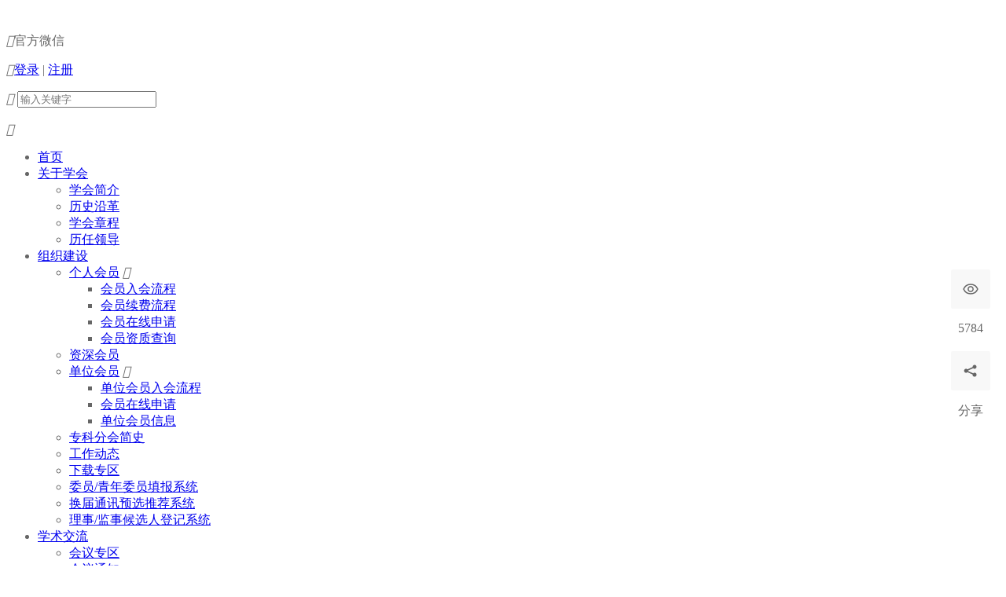

--- FILE ---
content_type: text/html; charset=UTF-8
request_url: https://www.shsma.org.cn/web/news/16439
body_size: 11399
content:
<!doctype html>
<html lang="en">
<head>
    <meta charset="UTF-8">
    <meta name="viewport"
          content="width=device-width, user-scalable=no, initial-scale=1.0, maximum-scale=1.0, minimum-scale=1.0">
    <meta name="hotcss" content="initial-dpr=1;max-width=750"/>
    <meta http-equiv="X-UA-Compatible" content="ie=edge">
    <link rel="stylesheet" href="//admin.shsma.org.cn/asset/static/css/bootstrap.min.css">
    <link rel="stylesheet" href="//admin.shsma.org.cn/asset/static/wgt/SuperSlide/default.css?v=1.2.0">
    <link rel="stylesheet"
          href="//admin.shsma.org.cn/asset/static/css/template.css?v=1.2.0">
    <link rel="stylesheet"
          href="//admin.shsma.org.cn/asset/static/css/index2.css?v=1.2.0">
    <script src="//admin.shsma.org.cn/asset/static/js/jquery.min.js"></script>
    <script src="//admin.shsma.org.cn/asset/static/wgt/SuperSlide/jquery.SuperSlide.2.1.3.js"></script>
    <title>上海市医学会</title>
</head>
<body>
<header class="fy-container row">
    <img src="//admin.shsma.org.cn/asset/static/image/logo.png?v=1" class="logo left fy-hide-xs" alt="">
    <div class="right header-right">
        <div class="right fy-login-btn">
            <p class="fy-hide-xs relative js_erweima_btn"><i class="iconfont wx-icon">&#xe64f;</i>官方微信
                <span class="css-erweima js_erweima">
                        <img src="//admin.shsma.org.cn/asset/static/image/wx.jpg" alt="">
                    </span>
            </p>
            <div class="js_personal_NotLanded personal-landing">
                <p><i class="iconfont fy-hide-xs">&#xe64d;</i><a href="https://www.shsma.org.cn/member/index">登录</a> | <a
                            href="https://www.shsma.org.cn/user/register">注册</a></p>
            </div>
            <div class="js_personal_Landing personal-landing" style="display: none">
                <p>欢迎您,<span class="personal_real_name"></span></p>
                <ul class="fy-user-info js_userInfo">
                    <li><a href="https://www.shsma.org.cn/personal/index">个人中心</a></li>
                    <li><a href="https://www.shsma.org.cn/user/logout">退出</a></li>
                </ul>
            </div>
        </div>
        <div class="fy-search-box js_search_box fy-hide-xs">
            <i class="iconfont js_search_btn">&#xe644;</i>
            <input type="text" placeholder="输入关键字" value="" class="fy-search" id="s_submit">
        </div>
    </div>
    <img src="//admin.shsma.org.cn/asset/static/image/logo-fff.png" class="logo-fff fy-show-xs"
         alt="">
</header>
<div class="nav-bg">
    <div class="nav-wap-bg"></div>
    <nav class="nav-list fy-container clearfix">
        <div class="nav-icon-rgiht js_icon_handle fy-show-xs right none">
        </div>
        <i class="iconfont fy-search-icon fy-show-xs none js_search_icon">&#xe644;</i>
        <div class="js_wap_nav wap-nav">
            <div class="fy-side-scroll">
                <ul class="nav-right">
                                                <li class=" js_icon_direction">
                                <a href="https://www.shsma.org.cn/">首页</a>

                                <i class="sub-title-icon js_subTitle_icon"></i>
                                                            </li>
                                                    <li class=" fy-icon-direction  js_icon_direction">
                                <a href="//www.shsma.org.cn/web/content/2/12">关于学会</a>

                                <i class="sub-title-icon js_subTitle_icon"></i>
                                                                    <ul class="nav-list-child">
                                                                                    <li>
                                                <a href="https://www.shsma.org.cn/web/content/2/12" >学会简介</a>
                                                                                                                                            </li>
                                                                                    <li>
                                                <a href="https://www.shsma.org.cn/web/content/2/13" >历史沿革</a>
                                                                                                                                            </li>
                                                                                    <li>
                                                <a href="https://www.shsma.org.cn/web/content/2/14" >学会章程</a>
                                                                                                                                            </li>
                                                                                    <li>
                                                <a href="https://www.shsma.org.cn/web/content/2/15" >历任领导</a>
                                                                                                                                            </li>
                                                                            </ul>
                                                            </li>
                                                    <li class=" fy-icon-direction  js_icon_direction">
                                <a href="//www.shsma.org.cn/web/branch-list">组织建设</a>

                                <i class="sub-title-icon js_subTitle_icon"></i>
                                                                    <ul class="nav-list-child">
                                                                                    <li>
                                                <a href="javascript:;" >个人会员</a>
                                                                                                    <i class="iconfont js_subTitle_icon icon-right right">&#xe605;</i>
                                                                                                                                                    <ul class="nav-list-child nav-list-child3">
                                                                                                                    <li>
                                                                <a href="https://www.shsma.org.cn/web/list/708" >会员入会流程</a>
                                                            </li>
                                                                                                                    <li>
                                                                <a href="https://www.shsma.org.cn/web/list/1086" >会员续费流程</a>
                                                            </li>
                                                                                                                    <li>
                                                                <a href="//www.shsma.org.cn/member/personal-reload"  target="_blank" >会员在线申请</a>
                                                            </li>
                                                                                                                    <li>
                                                                <a href="//www.shsma.org.cn/member/search"  target="_blank" >会员资质查询</a>
                                                            </li>
                                                                                                            </ul>
                                                                                            </li>
                                                                                    <li>
                                                <a href="https://www.shsma.org.cn/web/content/4/711" >资深会员</a>
                                                                                                                                            </li>
                                                                                    <li>
                                                <a href="https://www.shsma.org.cn/web/content/4/23" >单位会员</a>
                                                                                                    <i class="iconfont js_subTitle_icon icon-right right">&#xe605;</i>
                                                                                                                                                    <ul class="nav-list-child nav-list-child3">
                                                                                                                    <li>
                                                                <a href="https://www.shsma.org.cn/web/list/730" >单位会员入会流程</a>
                                                            </li>
                                                                                                                    <li>
                                                                <a href="//www.shsma.org.cn/member/unit-reload"  target="_blank" >会员在线申请</a>
                                                            </li>
                                                                                                                    <li>
                                                                <a href="https://www.shsma.org.cn/web/list/732" >单位会员信息</a>
                                                            </li>
                                                                                                            </ul>
                                                                                            </li>
                                                                                    <li>
                                                <a href="//www.shsma.org.cn/web/branch-list"  target="_blank" >专科分会简史</a>
                                                                                                                                            </li>
                                                                                    <li>
                                                <a href="https://www.shsma.org.cn/web/content/4/24" >工作动态</a>
                                                                                                                                            </li>
                                                                                    <li>
                                                <a href="https://www.shsma.org.cn/web/content/4/25" >下载专区</a>
                                                                                                                                            </li>
                                                                                    <li>
                                                <a href="//www.shsma.org.cn/general-election/member-report"  target="_blank" >委员/青年委员填报系统</a>
                                                                                                                                            </li>
                                                                                    <li>
                                                <a href="//www.shsma.org.cn/general-election/recommend-login"  target="_blank" >换届通讯预选推荐系统</a>
                                                                                                                                            </li>
                                                                                    <li>
                                                <a href="//www.shsma.org.cn/general-election/director"  target="_blank" >理事/监事候选人登记系统</a>
                                                                                                                                            </li>
                                                                            </ul>
                                                            </li>
                                                    <li class=" fy-icon-direction  js_icon_direction">
                                <a href="//www.shsma.org.cn/web/content/3/21">学术交流</a>

                                <i class="sub-title-icon js_subTitle_icon"></i>
                                                                    <ul class="nav-list-child">
                                                                                    <li>
                                                <a href="https://www.sciconf.cn/cn/meeting-list/407"  target="_blank" >会议专区</a>
                                                                                                                                            </li>
                                                                                    <li>
                                                <a href="https://www.shsma.org.cn/web/content/3/21" >会议通知</a>
                                                                                                                                            </li>
                                                                            </ul>
                                                            </li>
                                                    <li class=" fy-icon-direction  js_icon_direction">
                                <a href="//www.shsma.org.cn/web/video">继续教育</a>

                                <i class="sub-title-icon js_subTitle_icon"></i>
                                                                    <ul class="nav-list-child">
                                                                                    <li>
                                                <a href="https://www.shsma.org.cn/web/video"  target="_blank" >远程教育</a>
                                                                                                                                            </li>
                                                                                    <li>
                                                <a href="https://www.shsma.org.cn/web/content/5/751" >II类验真</a>
                                                                                                    <i class="iconfont js_subTitle_icon icon-right right">&#xe605;</i>
                                                                                                                                                    <ul class="nav-list-child nav-list-child3">
                                                                                                                    <li>
                                                                <a href="https://www.shsma.org.cn/web/list/1064" >II类验真</a>
                                                            </li>
                                                                                                            </ul>
                                                                                            </li>
                                                                            </ul>
                                                            </li>
                                                    <li class=" fy-icon-direction  js_icon_direction">
                                <a href="//www.shsma.org.cn/web/content/6/29">科技评估</a>

                                <i class="sub-title-icon js_subTitle_icon"></i>
                                                                    <ul class="nav-list-child">
                                                                                    <li>
                                                <a href="https://www.shsma.org.cn/web/content/6/29" >信息发布</a>
                                                                                                                                            </li>
                                                                                    <li>
                                                <a href="https://www.shsma.org.cn/web/content/6/30" >政策法规</a>
                                                                                                                                            </li>
                                                                                    <li>
                                                <a href="javascript:;" >科技奖励</a>
                                                                                                    <i class="iconfont js_subTitle_icon icon-right right">&#xe605;</i>
                                                                                                                                                    <ul class="nav-list-child nav-list-child3">
                                                                                                                    <li>
                                                                <a href="https://kjps.shsma.org.cn"  target="_blank" >科技奖申报</a>
                                                            </li>
                                                                                                                    <li>
                                                                <a href="//www.shsma.org.cn/tech/awards"  target="_blank" >获奖项目查询</a>
                                                            </li>
                                                                                                            </ul>
                                                                                            </li>
                                                                                    <li>
                                                <a href="javascript:;" >医疗技术评估</a>
                                                                                                    <i class="iconfont js_subTitle_icon icon-right right">&#xe605;</i>
                                                                                                                                                    <ul class="nav-list-child nav-list-child3">
                                                                                                                    <li>
                                                                <a href="https://www.shsma.org.cn/user-unit/login"  target="_blank" >评估申请</a>
                                                            </li>
                                                                                                                    <li>
                                                                <a href="https://www.shsma.org.cn/web/list/704" >评估申请说明</a>
                                                            </li>
                                                                                                                    <li>
                                                                <a href="https://www.shsma.org.cn/web/list/705" >本市医疗机构可开展的新增医疗技术目录</a>
                                                            </li>
                                                                                                            </ul>
                                                                                            </li>
                                                                                    <li>
                                                <a href="https://www.shsma.org.cn/web/content/6/31" >医疗服务标准</a>
                                                                                                                                            </li>
                                                                                    <li>
                                                <a href="https://www.shsma.org.cn/web/content/6/27" >医用设备使用人员业务能力考评
</a>
                                                                                                                                            </li>
                                                                            </ul>
                                                            </li>
                                                    <li class=" fy-icon-direction  js_icon_direction">
                                <a href="//www.shsma.org.cn/web/content/7/750">健康科普</a>

                                <i class="sub-title-icon js_subTitle_icon"></i>
                                                                    <ul class="nav-list-child">
                                                                                    <li>
                                                <a href="https://smakepu.shsma.org.cn/web/"  target="_blank" >青年医学科普能力大赛</a>
                                                                                                                                            </li>
                                                                                    <li>
                                                <a href="https://www.shsma.org.cn/web/content/7/750" >掌健识</a>
                                                                                                                                            </li>
                                                                            </ul>
                                                            </li>
                                                    <li class=" fy-icon-direction  js_icon_direction">
                                <a href="//www.shsma.org.cn/web/content/8/34">医疗鉴定</a>

                                <i class="sub-title-icon js_subTitle_icon"></i>
                                                                    <ul class="nav-list-child">
                                                                                    <li>
                                                <a href="https://www.shsma.org.cn/web/content/8/34" >法律法规</a>
                                                                                                                                            </li>
                                                                                    <li>
                                                <a href="https://www.shsma.org.cn/web/content/8/35" >信息动态</a>
                                                                                                                                            </li>
                                                                            </ul>
                                                            </li>
                                                    <li class=" fy-icon-direction  js_icon_direction">
                                <a href="javascript:;">期刊杂志</a>

                                <i class="sub-title-icon js_subTitle_icon"></i>
                                                                    <ul class="nav-list-child">
                                                                                    <li>
                                                <a href="http://www.smasmj.com/"  target="_blank" >上海医学</a>
                                                                                                                                            </li>
                                                                                    <li>
                                                <a href="http://www.zhcrbzz.com/"  target="_blank" >中华传染病杂志</a>
                                                                                                                                            </li>
                                                                                    <li>
                                                <a href="http://zhxhzz.yiigle.com/"  target="_blank" >中华消化杂志</a>
                                                                                                                                            </li>
                                                                                    <li>
                                                <a href="http://www.hepatoday.org/"  target="_blank" >肝脏</a>
                                                                                                                                            </li>
                                                                                    <li>
                                                <a href="http://www.spinejournal.net/"  target="_blank" >脊柱外科杂志</a>
                                                                                                                                            </li>
                                                                                    <li>
                                                <a href="http://www.cjir.cn/"  target="_blank" >介入放射学杂志</a>
                                                                                                                                            </li>
                                                                                    <li>
                                                <a href="http://www.self-care.cn/"  target="_blank" >自我保健</a>
                                                                                                                                            </li>
                                                                            </ul>
                                                            </li>
                                                    <li class=" js_icon_direction">
                                <a href="/web/humanity">医学人文之家</a>

                                <i class="sub-title-icon js_subTitle_icon"></i>
                                                            </li>
                                                    <li class=" js_icon_direction">
                                <a href="//www.shsma.org.cn/web/book">服务与互动</a>

                                <i class="sub-title-icon js_subTitle_icon"></i>
                                                            </li>
                                        </ul>
            </div>
        </div>
    </nav>
</div>
<script src="//admin.shsma.org.cn/layui/layui.js?v=1.2.0"></script>
<script>
    layui.config({
        base: "//admin.shsma.org.cn/" //静态资源所在路径
    }).use(['form'], function () {
        var $ = layui.$,
            form = layui.form;

        getULanding(1);

        //获取登陆状态
        function getULanding(area) {
            layer.load(1, {shade: .1});
            var url = '';
            if (area == 1) {
                url = '/user/search';
            } else {
                url = "/unit/search";
            }
            $.ajax({
                type: "post",
                url: url,
                data: {
                    area: area,
                    '_csrf-frontend': "5L6yRZT7l5VRrhl-piKbID6o2OAXXRWGsnrmGQMkU4WW2dAA5p_x4yvAbzXoE68WX9q2kVEqZbDTN75-VVMC9Q=="
                },
                dataType: "json",
                success: function (data) {
                    if (data.code == 100000) {
                        if (data.msg == 'SUCCESS') {
                            if (area == 1) {
                                $('.js_personal_Landing').show();
                                $('.js_personal_NotLanded').addClass('layui-hide');
                                $('.personal_real_name').html(data.data.real_name);
                            }
                            else {
                                $('.js_unit_Landing').show();
                                $('.js_unit_NotLanded').hide();
                            }
                        }
                        else {
                            if (area == 1) {
                                $('.js_personal_Landing').hide();
                                $('.js_personal_NotLanded').removeClass('layui-hide');
                            }
                            else {
                                $('.js_unit_Landing').hide();
                                $('.js_unit_NotLanded').show();
                            }
                        }
                        layer.closeAll();
                    } else {
                        layer.msg('获取登录状态失败')
                    }
                },
                error: function () {
                    layer.closeAll();
                    layer.msg('获取登录状态失败')
                }
            });

        }


        function searchFun() {
            var inputVal = $("#s_submit").val();
            if (inputVal) {
                window.location.href = "/web/search?title=" + inputVal;
            } else {
                layer.msg('搜索项不能为空');
                return false;
            }

        };
        //绑定搜索图标事件
        $(".js_search_btn").bind('click', searchFun);
        //绑定input回车事件
        $("#s_submit").bind('keyup', function (event) {
            event = document.all ? window.event : event;
            if ((event.keyCode || event.which) == 13) {
                searchFun();
            }
        });
    })
</script><link rel="stylesheet" href="//admin.shsma.org.cn/asset/lib/share/share.min.css?v=1.2.0">
<style>
    body{
        color:#666!important;
    }
    .content-title{
        padding:15px; font-size: 26px;
        color: #3D3D3D;
        font-weight: bold;
        border-bottom:2px solid #c30f1d;
        margin-top:30px;
        margin-bottom:5px;
    }
    .content-info span{
        margin-right:25px;
    }
    .fy-bread{
        text-align: left;
        background: #f4f4f4;
        padding:5px 0;
    }
    .content-text{
        margin-top:30px;
    }
    .content-text img{
        max-width: 100%;
    }
    .content-footer{
        margin-top:30px;
        padding-top:15px;
        border-top:1px dashed #ddd;
    }
    .content-footer p{
        margin-top:5px;
    }
    b, strong{
        font-weight:bold !important;
    }
    .fixed-right{
        position: fixed;
        right:20px;
        bottom:170px;
        z-index: 100;
    }
    .icon-item{
        margin-top:20px;
        text-align: center;
        position: relative;
        background-color: #fff;
    }
    .share-box{
        position: absolute;
        right:50px;
        bottom:26px;
        padding:0;
        width:0;
        overflow: hidden;
        background-color: #fff;
        box-shadow: 0 1px 5px #d8d8d8;
        transition: all 0.15s linear;
    }
    .icon-item:hover .share-box{
        width:60px;
        padding:10px;
        overflow: initial;
    }
    .icon-item-svg{
        width:50px;
        height:50px;
        display: flex;
        align-items: center;
        justify-content: center;
        font-weight: bold;
        background: #F8F8F8;
        border-radius: 2px;
        margin-bottom:5px;
        cursor: pointer;
        position: relative;
        z-index: 2;
    }
</style>
<link rel="stylesheet" href="//admin.shsma.org.cn/asset/static/css/setDefaultStyle.css">
<style>
    header{
        height:auto;
    }
</style>
    <!--二级内容-->
    <div class="fy-bread">
        <div class="fy-container">
            当前位置：<a href="/web/index" class="bt_link">首页</a> &gt;
                            <a href="/web/content/4" class="bt_link">
                    组织建设                </a>
                &gt; <a href="/web/content/4/24" class="bt_link">
                    工作动态                </a>
                    </div>
    </div>
    <div class="fy-sub-container fy-container ">
        <h2 class="content-title" >上海市医学会科普专科分会委员会完成换届选举工作</h2>
        <div class="content-info">
            <span>发布日期：2021-11-05 16:18:45</span>
                                    <span>浏览次数：5784</span>
        </div>
        <div class="content-text t-l">
            <!--内容部分-->
            <table width="1017" align="center">
    <colgroup>
        <col width="80" style=";width:80px"/>
        <col width="80" span="2" style=";width:80px"/>
        <col width="96" style=";width:96px"/>
        <col width="123" style=";width:123px"/>
    </colgroup>
    <tbody>
        <tr style=";height:27px" class="firstRow">
            <td colspan="5" style="border-color: rgb(221, 221, 221);" align="center" valign="middle">
                <strong><span style="font-family: 微软雅黑, Microsoft YaHei; color: rgb(0, 112, 192); font-size: 18px;">上海市医学会科普专科分会第十届委员会名单</span></strong>
            </td>
        </tr>
        <tr style=";height:27px">
            <td colspan="5" style="border-color: rgb(221, 221, 221);" align="center" valign="middle">
                <span style="font-family: 微软雅黑, Microsoft YaHei; color: rgb(0, 112, 192);">（2021.11.4）</span>
            </td>
        </tr>
        <tr style=";height:27px">
            <td style="border-color: rgb(221, 221, 221);" width="177" align="center" valign="middle"></td>
            <td style="border-color: rgb(221, 221, 221);" width="212" align="center" valign="middle"></td>
            <td style="border-color: rgb(221, 221, 221);" width="212" align="center" valign="middle"></td>
            <td style="border-color: rgb(221, 221, 221);" width="212" align="center" valign="middle"></td>
            <td style="border-color: rgb(221, 221, 221);" width="212" align="center" valign="middle"></td>
        </tr><tr style=";height:27px">
            <td style="border-color: rgb(221, 221, 221);" width="177" align="center" valign="middle">
                <span style="font-family: 微软雅黑, Microsoft YaHei; color: rgb(0, 112, 192);">顾&nbsp;&nbsp;&nbsp;&nbsp;&nbsp;&nbsp;&nbsp;&nbsp;&nbsp;&nbsp;&nbsp;&nbsp;&nbsp;&nbsp;问</span>
            </td>
            <td style="border-color: rgb(221, 221, 221);" width="212" align="center" valign="middle">
                <span style="font-family: 微软雅黑, Microsoft YaHei; color: rgb(0, 112, 192);">张立强</span>
            </td>
            <td style="border-color: rgb(221, 221, 221);" width="212" align="center" valign="middle">
                
            </td>
            <td style="border-color: rgb(221, 221, 221);" width="212" align="center" valign="middle">
                
            </td>
            <td style="border-color: rgb(221, 221, 221);" width="212" align="center" valign="middle">
                
            </td>
        </tr><tr style=";height:27px">
            <td style="border-color: rgb(221, 221, 221);" width="177" align="center" valign="middle">
                <span style="font-family: 微软雅黑, Microsoft YaHei; color: rgb(0, 112, 192);">名誉主任委员</span>
            </td>
            <td style="border-color: rgb(221, 221, 221);" width="212" align="center" valign="middle">
                <span style="font-family: 微软雅黑, Microsoft YaHei; color: rgb(0, 112, 192);">朱凌云</span>
            </td>
            <td style="border-color: rgb(221, 221, 221);" width="212" align="center" valign="middle">
                
            </td>
            <td style="border-color: rgb(221, 221, 221);" width="212" align="center" valign="middle">
                
            </td>
            <td style="border-color: rgb(221, 221, 221);" width="212" align="center" valign="middle">
                
            </td>
        </tr><tr style=";height:27px">
            <td style="border-color: rgb(221, 221, 221);" width="177" align="center" valign="middle">
                <span style="font-family: 微软雅黑, Microsoft YaHei; color: rgb(0, 112, 192);">前任主任委员</span>
            </td>
            <td style="border-color: rgb(221, 221, 221);" width="212" align="center" valign="middle">
                <span style="font-family: 微软雅黑, Microsoft YaHei; color: rgb(0, 112, 192);">贾永兴</span>
            </td>
            <td style="border-color: rgb(221, 221, 221);" width="212" align="center" valign="middle">
                
            </td>
            <td style="border-color: rgb(221, 221, 221);" width="212" align="center" valign="middle">
                
            </td>
            <td style="border-color: rgb(221, 221, 221);" width="212" align="center" valign="middle">
                
            </td>
        </tr><tr style=";height:27px">
            <td style="border-color: rgb(221, 221, 221);" width="177" align="center" valign="middle">
                <span style="font-family: 微软雅黑, Microsoft YaHei; color: rgb(0, 112, 192);">现任主任委员</span>
            </td>
            <td style="border-color: rgb(221, 221, 221);" width="212" align="center" valign="middle">
                <span style="font-family: 微软雅黑, Microsoft YaHei; color: rgb(0, 112, 192);">李文芳</span>
            </td>
            <td style="border-color: rgb(221, 221, 221);" width="212" align="center" valign="middle">
                
            </td>
            <td style="border-color: rgb(221, 221, 221);" width="212" align="center" valign="middle">
                
            </td>
            <td style="border-color: rgb(221, 221, 221);" width="212" align="center" valign="middle">
                
            </td>
        </tr><tr style=";height:27px">
            <td style="border-color: rgb(221, 221, 221);" width="177" align="center" valign="middle">
                <span style="font-family: 微软雅黑, Microsoft YaHei; color: rgb(0, 112, 192);">候任主任委员</span>
            </td>
            <td style="border-color: rgb(221, 221, 221);" width="212" align="center" valign="middle">
                <span style="font-family: 微软雅黑, Microsoft YaHei; color: rgb(0, 112, 192);">董&nbsp;&nbsp;&nbsp;健</span>
            </td>
            <td style="border-color: rgb(221, 221, 221);" width="212" align="center" valign="middle">
                
            </td>
            <td style="border-color: rgb(221, 221, 221);" width="212" align="center" valign="middle">
                
            </td>
            <td style="border-color: rgb(221, 221, 221);" width="212" align="center" valign="middle">
                
            </td>
        </tr><tr style=";height:27px">
            <td style="border-color: rgb(221, 221, 221);" width="177" align="center" valign="middle">
                <span style="font-family: 微软雅黑, Microsoft YaHei; color: rgb(0, 112, 192);">副&nbsp;主&nbsp;任&nbsp;委&nbsp;员</span>
            </td>
            <td style="border-color: rgb(221, 221, 221);" width="212" align="center" valign="middle">
                <span style="font-family: 微软雅黑, Microsoft YaHei; color: rgb(0, 112, 192);">李&nbsp;&nbsp;&nbsp;斌</span>
            </td>
            <td style="border-color: rgb(221, 221, 221);" width="212" align="center" valign="middle">
                <span style="font-family: 微软雅黑, Microsoft YaHei; color: rgb(0, 112, 192);">陈&nbsp;&nbsp;&nbsp;栋</span>
            </td>
            <td style="border-color: rgb(221, 221, 221);" width="212" align="center" valign="middle">
                <span style="font-family: 微软雅黑, Microsoft YaHei; color: rgb(0, 112, 192);">陈勤奋</span>
            </td>
            <td style="border-color: rgb(221, 221, 221);" width="212" align="center" valign="middle">
                <span style="font-family: 微软雅黑, Microsoft YaHei; color: rgb(0, 112, 192);">赵&nbsp;&nbsp;&nbsp;敏</span>
            </td>
        </tr><tr style=";height:27px">
            <td style="border-color: rgb(221, 221, 221);" width="177" align="center" valign="middle">
                <span style="font-family: 微软雅黑, Microsoft YaHei; color: rgb(0, 112, 192);">委&nbsp;员&nbsp;兼&nbsp;秘&nbsp;书</span>
            </td>
            <td style="border-color: rgb(221, 221, 221);" width="212" align="center" valign="middle">
                <span style="font-family: 微软雅黑, Microsoft YaHei; color: rgb(0, 112, 192);">王艳辉</span>
            </td>
            <td style="border-color: rgb(221, 221, 221);" width="212" align="center" valign="middle">
                <span style="font-family: 微软雅黑, Microsoft YaHei; color: rgb(0, 112, 192);">李文井</span>
            </td>
            <td style="border-color: rgb(221, 221, 221);" width="212" align="center" valign="middle">
                <span style="font-family: 微软雅黑, Microsoft YaHei; color: rgb(0, 112, 192);">黄晓兰</span>
            </td>
            <td style="border-color: rgb(221, 221, 221);" width="212" align="center" valign="middle">
                
            </td>
        </tr><tr style=";height:27px">
            <td style="border-color: rgb(221, 221, 221);" width="177" align="center" valign="middle">
                <span style="font-family: 微软雅黑, Microsoft YaHei; color: rgb(0, 112, 192);">委&nbsp;&nbsp;&nbsp;&nbsp;&nbsp;&nbsp;&nbsp;&nbsp;&nbsp;&nbsp;&nbsp;&nbsp;&nbsp;&nbsp;员</span>
            </td>
            <td style="border-color: rgb(221, 221, 221);" width="212" align="center" valign="middle">
                <span style="font-family: 微软雅黑, Microsoft YaHei; color: rgb(0, 112, 192);">王新宇</span>
            </td>
            <td style="border-color: rgb(221, 221, 221);" width="212" align="center" valign="middle">
                <span style="font-family: 微软雅黑, Microsoft YaHei; color: rgb(0, 112, 192);">王&nbsp;&nbsp;&nbsp;韬</span>
            </td>
            <td style="border-color: rgb(221, 221, 221);" width="212" align="center" valign="middle">
                <span style="font-family: 微软雅黑, Microsoft YaHei; color: rgb(0, 112, 192);">冯爱成</span>
            </td>
            <td style="border-color: rgb(221, 221, 221);" width="212" align="center" valign="middle">
                <span style="font-family: 微软雅黑, Microsoft YaHei; color: rgb(0, 112, 192);">朱&nbsp;&nbsp;&nbsp;凡</span>
            </td>
        </tr><tr style=";height:27px">
            <td style="border-color: rgb(221, 221, 221);" width="177" align="center" valign="middle">
                
            </td>
            <td style="border-color: rgb(221, 221, 221);" width="212" align="center" valign="middle">
                <span style="font-family: 微软雅黑, Microsoft YaHei; color: rgb(0, 112, 192);">朱&nbsp;&nbsp;&nbsp;鸿</span>
            </td>
            <td style="border-color: rgb(221, 221, 221);" width="212" align="center" valign="middle">
                <span style="font-family: 微软雅黑, Microsoft YaHei; color: rgb(0, 112, 192);">仲&nbsp;&nbsp;&nbsp;飙</span>
            </td>
            <td style="border-color: rgb(221, 221, 221);" width="212" align="center" valign="middle">
                <span style="font-family: 微软雅黑, Microsoft YaHei; color: rgb(0, 112, 192);">许&nbsp;&nbsp;&nbsp;蕾</span>
            </td>
            <td style="border-color: rgb(221, 221, 221);" width="212" align="center" valign="middle">
                <span style="font-family: 微软雅黑, Microsoft YaHei; color: rgb(0, 112, 192);">杨卫敏</span>
            </td>
        </tr><tr style=";height:27px">
            <td style="border-color: rgb(221, 221, 221);" width="177" align="center" valign="middle">
                
            </td>
            <td style="border-color: rgb(221, 221, 221);" width="212" align="center" valign="middle">
                <span style="font-family: 微软雅黑, Microsoft YaHei; color: rgb(0, 112, 192);">杨&nbsp;&nbsp;&nbsp;震</span>
            </td>
            <td style="border-color: rgb(221, 221, 221);" width="212" align="center" valign="middle">
                <span style="font-family: 微软雅黑, Microsoft YaHei; color: rgb(0, 112, 192);">吴敏杰</span>
            </td>
            <td style="border-color: rgb(221, 221, 221);" width="212" align="center" valign="middle">
                <span style="font-family: 微软雅黑, Microsoft YaHei; color: rgb(0, 112, 192);">余&nbsp;&nbsp;&nbsp;飞</span>
            </td>
            <td style="border-color: rgb(221, 221, 221);" width="212" align="center" valign="middle">
                <span style="font-family: 微软雅黑, Microsoft YaHei; color: rgb(0, 112, 192);">邹世恩</span>
            </td>
        </tr><tr style=";height:27px">
            <td style="border-color: rgb(221, 221, 221);" width="177" align="center" valign="middle">
                
            </td>
            <td style="border-color: rgb(221, 221, 221);" width="212" align="center" valign="middle">
                <span style="font-family: 微软雅黑, Microsoft YaHei; color: rgb(0, 112, 192);">张春雁</span>
            </td>
            <td style="border-color: rgb(221, 221, 221);" width="212" align="center" valign="middle">
                <span style="font-family: 微软雅黑, Microsoft YaHei; color: rgb(0, 112, 192);">张俊峰</span>
            </td>
            <td style="border-color: rgb(221, 221, 221);" width="212" align="center" valign="middle">
                <span style="font-family: 微软雅黑, Microsoft YaHei; color: rgb(0, 112, 192);">陈津津</span>
            </td>
            <td style="border-color: rgb(221, 221, 221);" width="212" align="center" valign="middle">
                <span style="font-family: 微软雅黑, Microsoft YaHei; color: rgb(0, 112, 192);">范建高</span>
            </td>
        </tr><tr style=";height:27px">
            <td style="border-color: rgb(221, 221, 221);" width="177" align="center" valign="middle">
                
            </td>
            <td style="border-color: rgb(221, 221, 221);" width="212" align="center" valign="middle">
                <span style="font-family: 微软雅黑, Microsoft YaHei; color: rgb(0, 112, 192);">林&nbsp;&nbsp;&nbsp;红</span>
            </td>
            <td style="border-color: rgb(221, 221, 221);" width="212" align="center" valign="middle">
                <span style="font-family: 微软雅黑, Microsoft YaHei; color: rgb(0, 112, 192);">周&nbsp;&nbsp;&nbsp;瑾</span>
            </td>
            <td style="border-color: rgb(221, 221, 221);" width="212" align="center" valign="middle">
                <span style="font-family: 微软雅黑, Microsoft YaHei; color: rgb(0, 112, 192);">郑&nbsp;&nbsp;&nbsp;莹</span>
            </td>
            <td style="border-color: rgb(221, 221, 221);" width="212" align="center" valign="middle">
                <span style="font-family: 微软雅黑, Microsoft YaHei; color: rgb(0, 112, 192);">郑继翠</span>
            </td>
        </tr><tr style=";height:27px">
            <td style="border-color: rgb(221, 221, 221);" width="177" align="center" valign="middle">
                
            </td>
            <td style="border-color: rgb(221, 221, 221);" width="212" align="center" valign="middle">
                <span style="font-family: 微软雅黑, Microsoft YaHei; color: rgb(0, 112, 192);">赵晓刚</span>
            </td>
            <td style="border-color: rgb(221, 221, 221);" width="212" align="center" valign="middle">
                <span style="font-family: 微软雅黑, Microsoft YaHei; color: rgb(0, 112, 192);">侯旭敏</span>
            </td>
            <td style="border-color: rgb(221, 221, 221);" width="212" align="center" valign="middle">
                <span style="font-family: 微软雅黑, Microsoft YaHei; color: rgb(0, 112, 192);">洪&nbsp;&nbsp;&nbsp;维</span>
            </td>
            <td style="border-color: rgb(221, 221, 221);" width="212" align="center" valign="middle">
                <span style="font-family: 微软雅黑, Microsoft YaHei; color: rgb(0, 112, 192);">高&nbsp;&nbsp;&nbsp;艳</span>
            </td>
        </tr><tr style=";height:27px">
            <td style="border-color: rgb(221, 221, 221);" width="177" align="center" valign="middle">
                
            </td>
            <td style="border-color: rgb(221, 221, 221);" width="212" align="center" valign="middle">
                <span style="font-family: 微软雅黑, Microsoft YaHei; color: rgb(0, 112, 192);">陶&nbsp;&nbsp;&nbsp;磊</span>
            </td>
            <td style="border-color: rgb(221, 221, 221);" width="212" align="center" valign="middle">
                <span style="font-family: 微软雅黑, Microsoft YaHei; color: rgb(0, 112, 192);">龚学忠</span>
            </td>
            <td style="border-color: rgb(221, 221, 221);" width="212" align="center" valign="middle">
                <span style="font-family: 微软雅黑, Microsoft YaHei; color: rgb(0, 112, 192);">葛&nbsp;&nbsp;&nbsp;恒</span>
            </td>
            <td style="border-color: rgb(221, 221, 221);" width="212" align="center" valign="middle">
                <span style="font-family: 微软雅黑, Microsoft YaHei; color: rgb(0, 112, 192);">景&nbsp;&nbsp;&nbsp;雯</span>
            </td>
        </tr><tr style=";height:27px">
            <td style="border-color: rgb(221, 221, 221);" width="177" align="center" valign="middle">
                
            </td>
            <td style="border-color: rgb(221, 221, 221);" width="212" align="center" valign="middle">
                <span style="font-family: 微软雅黑, Microsoft YaHei; color: rgb(0, 112, 192);">潘嘉毅</span>
            </td>
            <td style="border-color: rgb(221, 221, 221);" width="212" align="center" valign="middle">
                
            </td>
            <td style="border-color: rgb(221, 221, 221);" width="212" align="center" valign="middle">
                
            </td>
            <td style="border-color: rgb(221, 221, 221);" width="212" align="center" valign="middle">
                
            </td>
        </tr></tbody>
            </table>        </div>
        
        <div class="content-footer t-l">
            <p><a href="/web/news/16636">上一篇：上海市医学会涉外医疗分会委员会完成换届选举工作</a></p>            <p><a href="/web/news/16407">下一篇：上海市医学会激光医学专科分会委员会完成换届选举工作</a></p>        </div>
    </div>

    <!-- 右侧悬浮 -->
    <div class="fixed-right">
        <div class="icon-item">
            <div class="icon-item-svg">
                <svg t="1736496181833" class="icon" viewBox="0 0 1365 1024" version="1.1" xmlns="http://www.w3.org/2000/svg" p-id="9532" width="20" height="20"><path d="M682.666667 778.24c-146.773333 0-266.24-119.466667-266.24-266.24 0-146.773333 119.466667-266.24 266.24-266.24 146.773333 0 266.24 119.466667 266.24 266.24 0 146.773333-119.466667 266.24-266.24 266.24z m0-430.08c-90.112 0-163.84 73.728-163.84 163.84S592.554667 675.84 682.666667 675.84 846.506667 602.112 846.506667 512 772.778667 348.16 682.666667 348.16z m1.365333 621.226667A708.864 708.864 0 0 1 27.989333 531.797333a49.92 49.92 0 0 1 0-39.594666A708.864 708.864 0 0 1 684.032 54.613333a708.864 708.864 0 0 1 656.042667 437.589334 49.92 49.92 0 0 1 0 39.594666 710.229333 710.229333 0 0 1-656.042667 437.589334zM131.072 512a606.037333 606.037333 0 0 0 552.96 354.986667A606.037333 606.037333 0 0 0 1236.992 512a606.037333 606.037333 0 0 0-552.96-354.986667A606.037333 606.037333 0 0 0 131.072 512z" fill="#666666" p-id="9533"></path></svg>
            </div>
            <p>5784</p>
        </div>
        <div class="icon-item">
            <div class="icon-item-svg">
                <svg t="1736496249660" class="icon" viewBox="0 0 1024 1024" version="1.1" xmlns="http://www.w3.org/2000/svg" p-id="11570" width="20" height="20"><path d="M768 640a128 128 0 0 0-89.6 36.693333L341.333333 526.506667v-28.586667l337.066667-150.613333A128 128 0 1 0 640 256v14.506667L302.933333 420.693333a128 128 0 1 0 0 182.613334l337.066667 150.613333V768a128 128 0 1 0 128-128z" p-id="11571" fill="#666666"></path></svg>
            </div>
            <div id="share" class="share-box"></div>
            <p>分享</p>
        </div>
    </div>


    <!--置顶功能-->
    <a href="javascript:;" class="scrollTop">
        <i class="iconfont">&#xe632;</i>
    </a>
        <!--<section class="fy-link fy-hide-xs">
        <div class="fy-container fl-wrap clearfix">
            <div class="left fl-item">
                <h2>关于学会</h2>
                <div class="clearfix">
                    <ul class="left">
                        <li><a href="/web/content/2/12">学会简介</a></li>
                        <li><a href="/web/content/2/13">历史沿革</a></li>
                        <li><a href="/web/content/2/14">学会章程</a></li>
                        <li><a href="/web/content/2/15">历任领导</a></li>
                        <li><a href="/web/content/2/16">部门介绍</a></li>
<!-                        <li><a href="/web/content/2/17">理事会</a></li>->
<!-                        <li><a href="/web/content/2/18">工作委员会</a></li>->
                    </ul>
                </div>
            </div>
            <div class="left fl-item">
                <h2>学术交流</h2>
                <div class="clearfix">
                    <ul class="left">
                        <!-<li><a href="/web/content/3/20">会议计划</a></li>->
                        <li><a href="/web/content/3/21">会议通知</a></li>
                        <li><a href="https://www.sciconf.cn/cn/meeting-list/407" target="_blank">会议专区</a></li>
                    </ul>
                </div>
            </div>
            <div class="left fl-item">
                <h2>组织建设</h2>
                <div class="clearfix">
                    <ul class="left">

                        <li><a href="/member/personal-reload" target="_blank">个人会员在线申请</a></li>
                        <li><a href="/web/content/4/711">资深会员</a></li>
                        <li><a href="/member/unit-reload" target="_blank">单位会员在线申请</a></li>
                        <li><a href="/web/branch-list" target="_blank">专科分会简史</a></li>
                        <li><a href="/web/content/4/24">工作动态</a></li>
                        <li><a href="/web/content/4/25">下载专区</a></li>
                    </ul>
                </div>
            </div>
            <div class="left fl-item">
                <h2>继续教育</h2>
                <div class="clearfix">
                    <ul class="left">
                        <li><a href="/web/video">远程教育</a></li>
                        <li><a href="/web/content/5/751">继续教育</a></li>
                    </ul>
                </div>
            </div>
            <div class="left fl-item">
                <h2>科技评估</h2>
                <div class="clearfix">
                    <ul class="left">
                        <li><a href="/web/content/6/29">信息发布</a></li>
                        <li><a href="/web/content/6/30">政策法规</a></li>
                        <li><a href="http://kjps.shsma.org.cn" target="_blank">科技奖申报</a></li>
                        <li><a href="/tech/awards" target="_blank">获奖项目查询</a></li>
                        <li><a href="/web/list/704">评估申请</a></li>
                        <li><a href="/web/list/705" target="_blank">本市医疗机构可开展的新增医疗技术目录</a></li>
                        <li><a href="/web/content/6/31">医疗服务标准</a></li>
                        <li><a href="/web/content/6/27">医用设备使用人员业务能力考评</a></li>
                    </ul>
                </div>
            </div>
            <div class="left fl-item">
                <h2>健康科普</h2>
                <div class="clearfix">
                    <ul class="left">
                        <li><a href="/web/content/7/32">架起彩虹桥</a></li>
                        <li><a href="/web/content/7/33">健康方向盘</a></li>
                        <li><a href="https://smakepu.shsma.org.cn/web/" target="_blank">青年医学科普能力大赛</a></li>
                        <li><a href="/web/content/7/750">掌健识</a></li>
                    </ul>
                </div>
            </div>
            <div class="left fl-item">
                <h2>医疗鉴定</h2>
                <div class="clearfix">
                    <ul class="left">
                        <li><a href="/web/content/8/34">法律法规</a></li>
                        <li><a href="/web/content/8/35">通知公告</a></li>
                    </ul>
                </div>
            </div>
            <div class="left fl-item">
                <h2>期刊杂志</h2>
                <div class="clearfix">
                    <ul class="left">
                        <li><a href="http://www.smasmj.com/">上海医学</a></li>
                        <li><a href="http://www.zhcrbzz.com/">中华传染病杂志</a></li>
                        <li><a href="http://zhxhzz.yiigle.com/">中华消化杂志</a></li>
                        <li><a href="http://www.hepatoday.org/">肝脏</a></li>
                        <li><a href="http://www.spinejournal.net/">脊柱外科杂志</a></li>
                        <li><a href="http://www.cjir.cn/">介入放射学杂志</a></li>
                        <li><a href="http://www.self-care.cn/">自我保健</a></li>
                    </ul>
                </div>
            </div>
            <div class="left fl-item">
                <h2>服务与互动</h2>
                <div class="clearfix">
                    <ul class="left">
                        <li><a href="https://www.sciconf.cn/cn/meeting-list/407" target="_blank">学术会议</a></li>
                        <li><a href="javascript:;">期刊与图书</a></li>
                        <li><a href="/web/video">远程教育</a></li>
                        <li><a href="javascript:;">科技评审</a></li>
                        <li><a href="javascript:;">会员与专科分会</a></li>
                        <li><a href="javascript:;">在线调查</a></li>
                    </ul>
                </div>
            </div>
        </div>
    </section>-->
    <!--底部-->
    <footer class="footer" style="margin-top: 1.5rem;">
        <div class="fy-container">
            <div class="clearfix fy-hide-xs">
                <h2 class="left footer-title clearfix">
                    <i class="iconfont left">&#xe622;</i>
                    <span class="left">友情链接</span>
                </h2>
                <div class="footer-select row">
                    <div class="col-md-4 col-xs-12">
                        <select class="select-link">
                            <option value="">相关单位</option>
                                                                    <option value="https://www.cma.org.cn">中华医学会</option>
                                                                                <option value="https://www.shmda.org.cn/">上海市医师协会</option>
                                                                </select>
                    </div>
                    <div class="col-md-4 col-xs-12">
                        <select class="select-link">
                            <option value="">分会网站</option>
                                                                    <option value="/branch/index/3">变态反应专科分会</option>
                                                                    <option value="/branch/index/4">病理专科分会</option>
                                                                    <option value="/branch/index/5">肠外肠内营养学专科分会</option>
                                                                    <option value="/branch/index/6">超声医学专科分会</option>
                                                                    <option value="/branch/index/7">创伤专科分会</option>
                                                                    <option value="/branch/index/8">儿科专科分会</option>
                                                                    <option value="/branch/index/9">耳鼻咽喉头颈外科专科分会</option>
                                                                    <option value="/branch/index/10">放射科专科分会</option>
                                                                    <option value="/branch/index/11">分子诊断专科分会</option>
                                                                    <option value="/branch/index/12">风湿病专科分会</option>
                                                                    <option value="/branch/index/13">妇产科专科分会</option>
                                                                    <option value="/branch/index/14">妇科肿瘤学专科分会</option>
                                                                    <option value="/branch/index/15">肝病专科分会</option>
                                                                    <option value="/branch/index/16">感染病专科分会</option>
                                                                    <option value="/branch/index/17">感染与化疗专科分会</option>
                                                                    <option value="/branch/index/18">高气压医学专科分会</option>
                                                                    <option value="/branch/index/19">高压氧医学专科分会</option>
                                                                    <option value="/branch/index/20">骨科专科分会</option>
                                                                    <option value="/branch/index/21">骨质疏松专科分会</option>
                                                                    <option value="/branch/index/22">罕见病专科分会</option>
                                                                    <option value="/branch/index/23">行为医学专科分会</option>
                                                                    <option value="/branch/index/24">航空医学专科分会</option>
                                                                    <option value="/branch/index/25">核医学专科分会</option>
                                                                    <option value="/branch/index/26">呼吸病学专科分会</option>
                                                                    <option value="/branch/index/27">互联网医疗专科分会</option>
                                                                    <option value="/branch/index/28">激光医学专科分会</option>
                                                                    <option value="/branch/index/29">急诊医学专科分会</option>
                                                                    <option value="/branch/index/30">检验医学专科分会</option>
                                                                    <option value="/branch/index/31">健康管理学专科分会</option>
                                                                    <option value="/branch/index/32">结核病学专科分会</option>
                                                                    <option value="/branch/index/33">精神医学专科分会</option>
                                                                    <option value="/branch/index/34">科普专科分会</option>
                                                                    <option value="/branch/index/35">老年医学专科分会</option>
                                                                    <option value="/branch/index/36">临床流行病学与循证医学专科分会</option>
                                                                    <option value="/branch/index/37">临床药学专科分会</option>
                                                                    <option value="/branch/index/38">临床医学工程专科分会</option>
                                                                    <option value="/branch/index/39">麻醉科专科分会</option>
                                                                    <option value="/branch/index/40">泌尿外科专科分会</option>
                                                                    <option value="/branch/index/41">男科专科分会</option>
                                                                    <option value="/branch/index/42">脑电图与临床神经生理专科分会</option>
                                                                    <option value="/branch/index/43">脑卒中专科分会</option>
                                                                    <option value="/branch/index/44">内分泌专科分会</option>
                                                                    <option value="/branch/index/45">内科专科分会</option>
                                                                    <option value="/branch/index/46">皮肤科专科分会</option>
                                                                    <option value="/branch/index/47">普外科专科分会</option>
                                                                    <option value="/branch/index/48">器官移植专科分会</option>
                                                                    <option value="/branch/index/49">全科医学专科分会</option>
                                                                    <option value="/branch/index/50">烧伤与创面修复专科分会</option>
                                                                    <option value="/branch/index/51">涉外医疗分会</option>
                                                                    <option value="/branch/index/52">神经内科专科分会</option>
                                                                    <option value="/branch/index/53">神经外科专科分会</option>
                                                                    <option value="/branch/index/54">肾脏病专科分会</option>
                                                                    <option value="/branch/index/55">生殖医学专科分会</option>
                                                                    <option value="/branch/index/56">食管和胃静脉曲张治疗专科分会</option>
                                                                    <option value="/branch/index/57">视光学专科分会</option>
                                                                    <option value="/branch/index/58">教育技术专科分会</option>
                                                                    <option value="/branch/index/59">手外科专科分会</option>
                                                                    <option value="/branch/index/60">输血专科分会</option>
                                                                    <option value="/branch/index/61">数字医学专科分会</option>
                                                                    <option value="/branch/index/62">糖尿病专科分会</option>
                                                                    <option value="/branch/index/63">疼痛学专科分会</option>
                                                                    <option value="/branch/index/64">外科专科分会</option>
                                                                    <option value="/branch/index/65">危重病专科分会</option>
                                                                    <option value="/branch/index/66">围产医学专科分会</option>
                                                                    <option value="/branch/index/67">卫生专科分会</option>
                                                                    <option value="/branch/index/68">物理医学与康复学专科分会</option>
                                                                    <option value="/branch/index/69">显微外科专科分会</option>
                                                                    <option value="/branch/index/70">消化内镜专科分会</option>
                                                                    <option value="/branch/index/71">消化系病专科分会</option>
                                                                    <option value="/branch/index/72">小儿外科专科分会</option>
                                                                    <option value="/branch/index/73">心血管病专科分会</option>
                                                                    <option value="/branch/index/74">心脏大血管外科专科分会</option>
                                                                    <option value="/branch/index/75">胸外科专科分会</option>
                                                                    <option value="/branch/index/76">血液学专科分会</option>
                                                                    <option value="/branch/index/77">眼科专科分会</option>
                                                                    <option value="/branch/index/78">医史专科分会</option>
                                                                    <option value="/branch/index/79">医务社会工作学专科分会</option>
                                                                    <option value="/branch/index/80">医学病毒专科分会</option>
                                                                    <option value="/branch/index/81">医学教育专科分会</option>
                                                                    <option value="/branch/index/82">医学科研管理专科分会</option>
                                                                    <option value="/branch/index/83">医学美学与美容专科分会</option>
                                                                    <option value="/branch/index/84">医学研究伦理学专科分会</option>
                                                                    <option value="/branch/index/85">医学遗传学专科分会</option>
                                                                    <option value="/branch/index/86">医学影像技术专科分会</option>
                                                                    <option value="/branch/index/87">运动医学专科分会</option>
                                                                    <option value="/branch/index/88">灾难医学专科分会</option>
                                                                    <option value="/branch/index/89">整形外科专科分会</option>
                                                                    <option value="/branch/index/90">职业病与环境医学专科分会</option>
                                                                    <option value="/branch/index/91">肿瘤专科分会</option>
                                                                    <option value="/branch/index/92">肿瘤靶分子专科分会</option>
                                                                    <option value="/branch/index/93">肿瘤放射治疗专科分会</option>
                                                                    <option value="/branch/index/94">血管外科专科分会</option>
                                                                    <option value="/branch/index/95">听觉与前庭医学专科分会</option>
                                                                    <option value="/branch/index/96">慢病管理专科分会</option>
                                                                    <option value="/branch/index/98">肿瘤内科专科分会</option>
                                                                    <option value="/branch/index/99">心身医学专科分会</option>
                                                                    <option value="/branch/index/100">生物医药转化分会</option>
                                                                    <option value="/branch/index/101">肿瘤介入专科分会</option>
                                                                    <option value="/branch/index/102">妊娠免疫专科分会</option>
                                                                    <option value="/branch/index/103">胎儿与宫内儿科医学专科分会</option>
                                                                    <option value="/branch/index/104">干细胞与再生医学分会</option>
                                                                    <option value="/branch/index/106">脑机融合与神经调控分会</option>
                                                                    <option value="/branch/index/107">围术期医学分会</option>
                                                                    <option value="/branch/index/108">重症应急救治分会</option>
                                                    </select>
                    </div>
                    <div class="col-md-4 col-xs-12">
                        <select class="select-link">
                            <option value="">医院网站</option>
                                                    </select>
                    </div>
                </div>
            </div>
            <div class="fy-footer-center">
                <p><b>上海市医学会</b></p>
                <p><b>联系电话：</b><a href="tel:021-62565939">021-62565939</a></p>
                <p><b>地址：</b>上海市北京西路1623号</p>
                <p><b>邮 箱：</b><a href="mailto:smahx@vip.sohu.com">smahx@vip.sohu.com</a></p>
            </div>
            <div class="fy-footer-bottom">
                <p>上海市医学会版权所有 Copyright 2001-2026</p>
                <p><a href="https://beian.miit.gov.cn/" target="_blank" style="color: #ddd;">备案：沪ICP备07510177号-12</a></p>
                <p><img width="12px;" style="margin-right:5px;position:relative;top:-2px" src="//admin.shsma.org.cn/asset/static/image/beian.png" alt="">沪公网安备 31010602000625号</p>
                <div>
                    技术支持： <a target="_blank" style="color:#ddd;" href="https://www.sciconf.cn/">美迪康会务通学术会议服务平台</a>
                </div>
            </div>
        </div>
    </footer>
</body>
<script src="//admin.shsma.org.cn/asset/static/js/index.js?v=1769485546"></script>
    <!--
        <script>
            layui.config({
                base: "/" //静态资源所在路径
            }).use(['form'],function(){
                var $ = layui.$,
                    form = layui.form;
                layer.open({
                    title:'温馨提示',
                    closeBtn:0,
                    offset: '30%',
                    content: '<span style="color:red">通知：疫情期间，涉及会员申请及办理的相关咨询可发邮件至组织管理部 <b>sma.zzb@vip.163.com</b> ，给您带来不便，敬请谅解。</span>',
                    btn:['确定'],
                    yes: function(index, layero){
                        //do something
                        layer.close(index); //如果设定了yes回调，需进行手工关闭
                        //location.href='/';
                    }
                });

            })
        </script>
        -->
</html>
<script type="text/javascript" src="//res.wx.qq.com/open/js/jweixin-1.2.0.js"></script>
<script type="text/javascript" src="//admin.shsma.org.cn/asset/js/jweixin/jweixin_init.js"></script>
<script type="text/javascript" src="//admin.shsma.org.cn/asset/js/jweixin/jweixin_share.js"></script>
<script type="text/javascript">
    var title ='上海市医学会科普专科分会委员会完成换届选举工作';
    var share_data = {
        imgurl: 'https://admin.shsma.org.cn/asset/js/jweixin/cme.jpeg',
        url: window.location.href,//'http://cmeonline.shsma.org.cn/m/index/index',
        title: title.replace(/&#183;/, "·").replace(/&amp;/, "&"),
        desc: '上海市医学会',
        encodeTitle: '',
        encodeDesc: '',
        meetingid: '',
        module: 'app-frontend',
    };
    var config = {
        debug: false,
        appId: 'wx6122456c7d1a59f0',
        timestamp: '',
        nonceStr: '',
        signature: ''
    };
    jweixin_manage.init(config);
    jweixin_share_manage.init(share_data);

</script> <!--分享-->
<script src="//admin.shsma.org.cn/asset/lib/share/jquery.share.min.js"></script>
<script src="//admin.shsma.org.cn/asset/lib/share/wx_share.js?v=1.2.0"></script>
<script>
    //分享
$('#share').share({
        sites: ["weibo", "qq", "wechat", "qzone"]
    });
    document.body.onselectstart=document.body.ondrag=function(){
        return false;
    }
</script>
